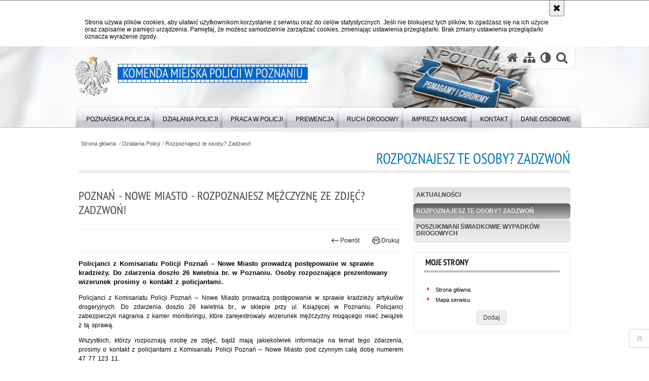

--- FILE ---
content_type: text/html; charset=UTF-8
request_url: https://poznan.policja.gov.pl/w21/dzialania-policji/rozpoznajesz-te-osoby-z/247013,Poznan-Nowe-Miasto-Rozpoznajesz-mezczyzne-ze-zdjec-Zadzwon.html
body_size: 6839
content:
<!DOCTYPE html>
<html lang="pl">
  <head>
    <meta charset="UTF-8"/>
    <meta name="description" content="Poznań - Nowe Miasto - Rozpoznajesz mężczyznę ze zdjęć? Zadzwoń! - Rozpoznajesz te osoby? Zadzwoń -  Policjanci z Komisariatu Policji Poznań – Nowe Miasto prowadzą postępowanie w sprawie kradzieży. Do zdarzenia doszło 26 kwietnia br. w Poznaniu. Osoby rozpoznające prezentowany wizerunek prosimy o kontakt z policjantami."/>
    <meta name="keywords" content=""/>
    <meta name="robots" content="Index, Follow"/>
    <meta name="author" content="Szkoła Policji w Pile"/>
    <meta property="og:site_name" content="Komenda Miejska Policji w Poznaniu" />
    <meta property="og:title" content="Poznań - Nowe Miasto - Rozpoznajesz mężczyznę ze zdjęć? Zadzwoń!" />
    <meta property="og:description" content="Policjanci z Komisariatu Policji Poznań – Nowe Miasto prowadzą postępowanie w sprawie kradzieży. Do zdarzenia doszło 26 kwietnia br. w Poznaniu. Osoby rozpoznające prezentowany wizerunek prosimy o kontakt z policjantami." />
    <meta name="deklaracja-dostępności" content="https://poznan.policja.gov.pl/w21/kontakt/deklaracja-dostepnosci" />
    <meta property="og:type" content="article" />
    <meta property="og:image" content="https://poznan.policja.gov.pl/dokumenty/zalaczniki/329/oryginal/329-346778.jpg" />
    <meta name="viewport" content="width=device-width, initial-scale=1.0" />
            
    <title>Poznań - Nowe Miasto - Rozpoznajesz mężczyznę ze zdjęć? Zadzwoń! - Rozpoznajesz te osoby? Zadzwoń -  Komenda Miejska Policji w Poznaniu</title> 
    <link rel="shortcut icon" href="https://poznan.policja.gov.pl/favicon.ico" />
    
    <link href="/img/forum/forum.css" type="text/css" rel="stylesheet" />
    <link href="/webfonts/awesome-4.7/css/font-awesome.min.css" type="text/css" rel="stylesheet" />
    <link href="/script/baguetteBox/baguetteBox.min.css" type="text/css" rel="stylesheet" />
    <link href="/script/mootools/vlaCalendar/styles/vlaCal-v2.11.css" type="text/css" media="screen" rel="stylesheet" />
    <link href="/script/mootools/galeria/media2015.css" type="text/css" rel="stylesheet" />
    
    <link href="/dokumenty/szablony/dynamic/329/329-39620.css?1768532406" type="text/css" rel="stylesheet" />
    <link href="/script/video/video-js/stable/video-js.min.css" rel="stylesheet" type="text/css" />    

                                <script src="/script/video/video-js/stable/video.min.js"></script>
<script src="/script/video/video-js/stable/lang/pl.js"></script>
<script src="/script/lite-youtube/lite-youtube.js" type="module"></script>    
                                            <script src="/dokumenty/szablony/dynamic/329/329-25580.js?v=0.450"></script>
    <script>
		window.addEvent('domready', function() { 
      		Ellipsis({
          		class: '.media strong',
          		lines: 5
        	});
      		if ($('navmenu')) {
      			var mooDropMenu = new dropMenu($('navmenu'));
      		};
		});
	</script>
    
	    
    <!--[if lt IE 9]>
		<script  src="/script/html5/html5shiv.js"></script>
	<![endif]-->
    
    
    <style type="text/css">      
      @media only screen and (max-width: 35em) {
      	h1#header-logo {width:calc(100% - 30px)}
      	h1#header-logo a strong {font-size:14px; line-height:25px}
      }      
    </style>
        
    
  </head>
  <body class="bg">
    <div id="menu-scroll"></div>
    
    <!-- WCAG opcje -->
    <ul class="nav">
      <li><a href="#menu">Przejdź do menu głównego</a></li>
      <li><a href="#wtxt">Przejdź do treści</a></li>
      <li><a href="#search" id="szukaj-button-wai" aria-controls="search">Przejdź do wyszukiwarki</a></li>
      <li><a href="/w21/mapa">Mapa strony</a></li>
    </ul>
    <!-- .WCAG opcje -->
  
    
    <div id="page">
      
      <!-- header -->
      <div id="header-wrapper">
        <header>
          <div class="inside">
            <h1 id="header-logo"><a href="/" title="Strona główna"><span></span><strong><span class="hide">Poznań - Nowe Miasto - Rozpoznajesz mężczyznę ze zdjęć? Zadzwoń! - Rozpoznajesz te osoby? Zadzwoń - </span>Komenda Miejska Policji w Poznaniu</strong></a></h1>
            <!-- header opcje -->
            <div id="header-options">
              <ul>
                <li><a href="https://poznan.policja.gov.pl" aria-label="Strona główna serwisu Komenda Miejska Policji w Poznaniu"><i class="fa fa-home"></i></a></li>
                <li><a href="/w21/mapa" aria-label="Mapa serwisu"><i class="fa fa-sitemap"></i></a></li>
                <li><a href="/w21/wai" aria-label="Wersja tekstowa"><i class="fa fa-adjust"></i></a></li>
                <li class="szukaj-buttton-init"><a href="#search" id="szukaj-button" aria-controls="search" aria-expanded="false"><i class="fa fa-search"></i><span class="sr-only">Otwórz wyszukiwarkę</span></a></li>
              </ul>
              
              <nav id="mobileMenu">
                <a href="#" id="mobileMenuBtn" role="button" aria-controls="menu" aria-expanded="false">
                  <span class="sr-only">Menu</span><i class="fa fa-reorder"></i>
                </a>
              </nav>
              
            </div>
            <!-- header opcje. -->
            
            <!-- search -->
            <div id="search" class="search" tabindex="-1" aria-activedescendant="search-header">
              <div class="search__row">
                <div class="search_col">
                  <h2 class="search__header">Wyszukiwarka</h2>
                  <button id="szukaj-button-close" class="search__delete_btn">
                    <i class="fa fa-times-circle-o"></i>
                    <span class="sr-only">Zamknij wyszukiwarkę</span>
                  </button>
                </div>
              </div>
              <div class="search__row">
                <div class="search_col">
                  <form action="/w21/szukaj" method="post" class="search__form">
                    <div class="search__fieldset">
                      <label for="szukajg" class="sr-only">szukaj</label>
                      <input type="text" id="szukajg" class="search__input" name="szukaj" placeholder="wpisz szukaną frazę" value="" />
                      <button type="submit" class="search__btn">
                        <span class="sr-only">Szukaj</span><i class="fa fa-search"></i>
                      </button>
                    </div>
                    <div class="clear"></div>
                    <div>
                      <p><a href="/w21/szukaj">Wyszukiwarka zaawansowana</a></p>
                    </div>
                  </form>
                  
                </div>
              </div>
            </div>
            <!-- search. -->
            
          </div>
          <!-- menu -->
          <nav id="menu" aria-label="Menu główne">
            <div class="inside">
              
<ul id="navmenu" class="mainmenu">
					<li><a href="/w21/poznanska-policja" target="_top" ><strong><span>Poznańska Policja</span></strong></a>
        					<ul class="submenu">
							        <li><a href="/w21/poznanska-policja/kierownictwo-kmp" target="_top" >Kierownictwo KMP </a>
        				</li>
			        <li><a href="/w21/poznanska-policja/wydzialy-kmp-w-poznaniu" target="_top" >Wydziały KMP w Poznaniu </a>
        				</li>
			        <li><a href="/w21/poznanska-policja/komisariaty-podlegle-km" target="_top" >Komisariaty podległe KMP </a>
        				</li>
			        <li><a href="/w21/poznanska-policja/zakres-dzialania" target="_top" >Zakres działania </a>
        				</li>
			        <li><a href="/w21/poznanska-policja/informacje-dla-osob-z-niepelno" target="_top" >Informacje dla osób z niepełnosprawnością </a>
        				</li>
			        <li><a href="/w21/poznanska-policja/deklaracja-dostepnosci" target="_top" >Deklaracja dostępności </a>
        				</li>
				</ul>		
				</li>
					<li><a href="/w21/dzialania-policji" target="_top" ><strong><span>Działania Policji</span></strong></a>
        					<ul class="submenu">
							        <li><a href="/w21/dzialania-policji/aktualnosci" target="_top" >Aktualności </a>
        				</li>
			        <li><a href="/w21/dzialania-policji/rozpoznajesz-te-osoby-z" target="_top" >Rozpoznajesz te osoby? Zadzwoń </a>
        				</li>
			        <li><a href="/w21/dzialania-policji/poszukiwani-swiadkowie" target="_top" >Poszukiwani świadkowie wypadków drogowych </a>
        				</li>
				</ul>		
				</li>
					<li><a href="/w21/praca-w-policji" target="_top" ><strong><span>PRACA W POLICJI</span></strong></a>
        					<ul class="submenu">
							        <li><a href="/w21/praca-w-policji/zostan-policjantem" target="_top" >Zostań Policjantem </a>
        				</li>
			        <li><a href="/w21/praca-w-policji/kiedy-i-gdzie-mozesz-skladac-d" target="_top" >Kiedy i gdzie możesz składać dokumenty </a>
        				</li>
			        <li><a href="/w21/praca-w-policji/bip-rekrutacja-do-sluzby-w-pol" target="_top" >BIP - Rekrutacja do służby w Policji </a>
        				</li>
			        <li><a href="/w21/praca-w-policji/bip-dla-policjantow" target="_top" >BIP - dla Policjantów </a>
        				</li>
			        <li><a href="/w21/praca-w-policji/bip-rekrutacja-na-stanowiska-c" target="_top" >BIP - Rekrutacja na stanowiska cywilne </a>
        				</li>
				</ul>		
				</li>
					<li><a href="/w21/prewencja-1" target="_top" ><strong><span>Prewencja</span></strong></a>
        					<ul class="submenu">
							        <li><a href="/w21/prewencja-1/programy-prewencyjne" target="_top" >Programy prewencyjne </a>
        				</li>
			        <li><a href="/w21/prewencja-1/krajowa-mapa-zagrozen-b" target="_top" >Krajowa Mapa Zagrożeń Bezpieczeństwa </a>
        				</li>
			        <li><a href="/w21/prewencja-1/aplikacja-mobilna-moja" target="_top" >Aplikacja mobilna &quot;Moja Komenda&quot; </a>
        				</li>
			        <li><a href="/w21/prewencja-1/wiberoo-wielkopolski-be" target="_top" >WIBEROO - Wielkopolski Bezpieczny Rower </a>
        				</li>
			        <li><a href="/w21/prewencja-1/komenda-dla-dzieci" target="_top" >Komenda dla dzieci </a>
        				</li>
			        <li><a href="/w21/prewencja-1/dzvf" target="_top" >Dzielnicowy bliżej nas </a>
        				</li>
				</ul>		
				</li>
					<li><a href="/w21/ruch-drogowy" target="_top" ><strong><span>Ruch Drogowy</span></strong></a>
        					<ul class="submenu">
							        <li><a href="/w21/ruch-drogowy/informator" target="_top" >Informator </a>
        				</li>
			        <li><a href="/w21/ruch-drogowy/profilaktyka" target="_top" >Profilaktyka </a>
        				</li>
			        <li><a href="/w21/ruch-drogowy/pytania-i-odpowiedzi" target="_top" >Pytania i odpowiedzi </a>
        				</li>
			        <li><a href="/w21/ruch-drogowy/kierowanie-ruchem" target="_top" >Kierowanie ruchem </a>
        				</li>
			        <li><a href="/w21/ruch-drogowy/wypadek-lub-kolizja-na" target="_top" >Wypadek lub kolizja na drodze </a>
        				</li>
			        <li><a href="/w21/ruch-drogowy/ku-przestrodz" target="_top" >Ku przestrodze </a>
        				</li>
				</ul>		
				</li>
					<li><a href="/w21/imprezy-masowe" target="_top" ><strong><span>Imprezy masowe</span></strong></a>
        					<ul class="submenu">
							        <li><a href="/w21/imprezy-masowe/czy" target="_top" >Czym nie jest impreza masowa? </a>
        				</li>
			        <li><a href="/w21/imprezy-masowe/czym-jest-impreza-masow" target="_top" >Czym jest impreza masowa? </a>
        				</li>
			        <li><a href="/w21/imprezy-masowe/obowiazki-organizatora" target="_top" >Obowiązki organizatora imprezy masowej. </a>
        				</li>
			        <li><a href="/w21/imprezy-masowe/jak-i-gdzie-zdobyc-opin" target="_top" >Jak i gdzie zdobyć opinię na przeprowadzenie imprezy masowej? </a>
        				</li>
				</ul>		
				</li>
					<li><a href="/w21/kontakt" target="_top" ><strong><span>Kontakt</span></strong></a>
        					<ul class="submenu">
							        <li><a href="/w21/kontakt/dgfh" target="_top" >Dane teleadresowe KMP Poznań </a>
        				</li>
			        <li><a href="/w21/kontakt/twoj" target="_top" >Twój dzielnicowy </a>
        				</li>
			        <li><a href="/w21/kontakt/kontak" target="_top" >Kontakt z mediami </a>
        				</li>
			        <li><a href="/w21/kontakt/skargi-i-wnioski" target="_top" >Skargi i wnioski </a>
        				</li>
			        <li><a href="/w21/kontakt/telefon-zaufania-dla-dz" target="_top" >Telefon zaufania dla dzieci i młodzieży </a>
        				</li>
			        <li><a href="/w21/kontakt/centrum-interwencji-kry" target="_top" >Centrum Interwencji Kryzysowej </a>
        				</li>
			        <li><a href="/w21/kontakt/niebieska-linia" target="_top" >Niebieska Linia </a>
        				</li>
			        <li><a href="/w21/kontakt/zasady-zrzekania-sie-pr" target="_top" >Zasady zrzekania się prawa dyspozycji lokalami mieszkalnymi </a>
        				</li>
			        <li><a href="/w21/kontakt/antykorupcja" target="_top" >Antykorupcja </a>
        				</li>
			        <li><a href="/w21/kontakt/petyc" target="_top" >Petycje </a>
        				</li>
			        <li><a href="/w21/kontakt/tesss" target="_top" >Inspektor Ochrony Danych </a>
        				</li>
				</ul>		
				</li>
					<li><a href="/w21/dane-osobowe" target="_top" ><strong><span>Dane Osobowe</span></strong></a>
        				</li>
	</ul>            </div>
          </nav>
          <!-- menu. -->
        </header>
      </div>
      <div class="clear"></div>
      <!--  header. -->
      
      <!--  content  -->
<div id="content">
  
  <div id="sciezka-navi"><ul id="sciezka-naviUl">
<li><a href="/w21/">Strona główna</a></li>

  <li><span></span><a href="/w21/dzialania-policji">Działania Policji</a></li>

  <li><span></span><a href="/w21/dzialania-policji/rozpoznajesz-te-osoby-z">Rozpoznajesz te osoby? Zadzwoń</a></li>

</ul> </div>
  <div class="naglowekBig">
  <h2>Rozpoznajesz te osoby? Zadzwoń</h2> 
  <div id="text-size">
    <p>Rozmiar czcionki</p>
    <div class="button"><a href="#" title="Czcionka normalna" class="a tips" id="resize12"><span></span>czcionka normalna</a></div>
    <div class="button"><a href="#" title="Czcionka średnia" class="aa tips" id="resize14"><span></span>czcionka średnia</a></div>
    <div class="button"><a href="#" title="Czcionka duża" class="aaa tips" id="resize16"><span></span>czcionka duża</a></div>
  </div>
</div>
  
  <!--  content-left  -->
  <nav id="mobileDodatkowe"><a href="#" class="button">&darr; Pokaż informacje dodatkowe &darr;</a></nav>
  <aside class="subLeft" id="mobileDodatkoweContent">
    

<nav id="meni2">
  <h2>Nawigacja</h2>
  <ul>
    			<li class=""><a href="/w21/dzialania-policji/aktualnosci" target="_top" class="">Aktualności</a>
		</li>
			<li class=""><a href="/w21/dzialania-policji/rozpoznajesz-te-osoby-z" target="_top" class="check">Rozpoznajesz te osoby? Zadzwoń</a>
		</li>
			<li class=""><a href="/w21/dzialania-policji/poszukiwani-swiadkowie" target="_top" class="">Poszukiwani świadkowie wypadków drogowych</a>
		</li>
	  </ul>
</nav>    <!-- moje skroty -->
<div class="box_spec1">
	<div class="naglowek"><h2>Moje strony</h2></div>
	<div id="moje-strony">
		<ul>
		<li><a href="/">Strona główna</a></li>
		<li><a href="/w21/mapa">Mapa serwisu</a></li>
		
		</ul>
		<form method="post" action="">
		<input type="hidden" name="skroty" value="1"/>
		<input type="submit" name="dodajskrot" value="Dodaj"/>
		</form>
	</div>
</div>
<!-- moje skroty. --> 
    
    
    <div class="clear"></div>
  </aside>
  <!--  content-left.  -->
  
  <!--  content-right  -->
  <div class="subRight">
    <a title="treść strony" id="wtxt"></a>
    <!--  box  -->
    <div class="box">
      





<div class="right ikonka"></div>

<article class="txt">
  <div class="head">
    <h2>Poznań - Nowe Miasto - Rozpoznajesz mężczyznę ze zdjęć? Zadzwoń!</h2>    <div id="drukuj">
      <div class="button"><a href="javascript:history.go(-1)" title="Powrót" class="wstecz"><span></span>Powrót</a></div>
      <div class="button"><a href="javascript:winopen('/w21/dzialania-policji/rozpoznajesz-te-osoby-z/247013,Poznan-Nowe-Miasto-Rozpoznajesz-mezczyzne-ze-zdjec-Zadzwon.print',700,600)" title="Drukuj" class="drukuj"><span></span>Drukuj</a></div>
    </div>
    <p class="intro"><strong>Policjanci z Komisariatu Policji Poznań – Nowe Miasto prowadzą postępowanie w sprawie kradzieży. Do zdarzenia doszło 26 kwietnia br. w Poznaniu. Osoby rozpoznające prezentowany wizerunek prosimy o kontakt z policjantami.</strong></p>  </div> 
  <p style="text-align:justify"><span style="background-color:white"><span style="background-color:white">Policjanci z Komisariatu Policji Poznań – Nowe Miasto prowadzą postępowanie&nbsp;w sprawie kradzieży artykułów drogeryjnych. Do zdarzenia doszło 26 kwietnia br., w sklepie przy ul. Książęcej w Poznaniu</span>.<span style="background-color:white"> Policjanci zabezpieczyli nagrania z kamer monitoringu, które zarejestrowały wizerunek mężczyzny mogącego mieć związek z tą sprawą. </span></span></p>

<p style="text-align:justify"><span style="background-color:white"><span style="background-color:white">Wszystkich, którzy rozpoznają osobę ze zdjęć, bądź mają jakiekolwiek informacje na temat tego zdarzenia, prosimy o kontakt z policjantami z Komisariatu Policji Poznań – Nowe Miasto pod czynnym całą dobę numerem 47 77&nbsp;123 11.</span></span></p>

<p style="text-align:justify"><span style="background-color:white"><span style="background-color:white">Małgorzata Meloch</span><span style="background-color:white"><span style="font-weight:normal"></span></span></span></p>
      <div class="zdjecia">
  <ul>
    
        
        <li>
      <figure>
        <div class="crop">
          <a href="/dokumenty/zalaczniki/329/329-346772.jpg" title="" class="ceraBox" rel="gallery"><img src="/dokumenty/zalaczniki/329/mini/329-346772_m.jpg" alt="wizerunek poszukiwanego mężczyzny" /></a>
        </div>
        <figcaption> </figcaption>
      </figure>
    </li>
        <!--
     
	-->
        
        <li>
      <figure>
        <div class="crop">
          <a href="/dokumenty/zalaczniki/329/329-346773.jpg" title="" class="ceraBox" rel="gallery"><img src="/dokumenty/zalaczniki/329/mini/329-346773_m.jpg" alt="wizerunek poszukiwanego mężczyzny" /></a>
        </div>
        <figcaption> </figcaption>
      </figure>
    </li>
        <!--
     
	-->
        
        <li>
      <figure>
        <div class="crop">
          <a href="/dokumenty/zalaczniki/329/329-346774.jpg" title="" class="ceraBox" rel="gallery"><img src="/dokumenty/zalaczniki/329/mini/329-346774_m.jpg" alt="wizerunek poszukiwanego mężczyzny" /></a>
        </div>
        <figcaption> </figcaption>
      </figure>
    </li>
        <!--
    <li class="clear"></li> 
	-->
        
        <li>
      <figure>
        <div class="crop">
          <a href="/dokumenty/zalaczniki/329/329-346775.jpg" title="" class="ceraBox" rel="gallery"><img src="/dokumenty/zalaczniki/329/mini/329-346775_m.jpg" alt="wizerunek poszukiwanego mężczyzny" /></a>
        </div>
        <figcaption> </figcaption>
      </figure>
    </li>
        <!--
     
	-->
        
        <li>
      <figure>
        <div class="crop">
          <a href="/dokumenty/zalaczniki/329/329-346776.jpg" title="" class="ceraBox" rel="gallery"><img src="/dokumenty/zalaczniki/329/mini/329-346776_m.jpg" alt="wizerunek poszukiwanego mężczyzny" /></a>
        </div>
        <figcaption> </figcaption>
      </figure>
    </li>
        <!--
     
	-->
        
        <li>
      <figure>
        <div class="crop">
          <a href="/dokumenty/zalaczniki/329/329-346777.jpg" title="" class="ceraBox" rel="gallery"><img src="/dokumenty/zalaczniki/329/mini/329-346777_m.jpg" alt="wizerunek poszukiwanego mężczyzny" /></a>
        </div>
        <figcaption> </figcaption>
      </figure>
    </li>
        <!--
    <li class="clear"></li> 
	-->
        
        <li>
      <figure>
        <div class="crop">
          <a href="/dokumenty/zalaczniki/329/329-346778.jpg" title="" class="ceraBox" rel="gallery"><img src="/dokumenty/zalaczniki/329/mini/329-346778_m.jpg" alt="wizerunek poszukiwanego mężczyzny" /></a>
        </div>
        <figcaption> </figcaption>
      </figure>
    </li>
        <!--
     
	-->
        
   </ul>
   <div class="clear"></div>
</div>
     
  <section class="pad_y10"></section>
  <div class="clear"></div>
</article>

<aside id="opcje-strony">
  
  <div class="ocena">
	<script src="/script/mootools/rating/ratings.js"></script>
	<script>
		window.addEvent('domready', function() {
			var rating = new RabidRatings({url:'/w21/ocen/247013t1,dok.html'});
		});
	</script>
	<div id="rabidRating-247013-0_5" class="rabidRating">
		<div class="wrapper"><span class="ratingFill" style="width:0%;"><span class="ratingStars"> </span></span></div>
		<div id="rabidRating-247013-description" class="ratingText" aria-hidden="true">Ocena: 0/5 (0)</div>
	</div>
</div>
  
  <div class="social-share">
    <ul>
      <li>
        <a href="https://www.facebook.com/sharer/sharer.php?u=https://poznan.policja.gov.pl/w21/dzialania-policji/rozpoznajesz-te-osoby-z/247013,Poznan-Nowe-Miasto-Rozpoznajesz-mezczyzne-ze-zdjec-Zadzwon.html"
        	type="button"
        	role="button"
        	class="facebook" 
        	aria-hidden="true" 
        	tabindex="-1" 	
        	aria-label="Facebook">
          	<svg role="img" viewBox="0 0 24 24" xmlns="http://www.w3.org/2000/svg"><path d="M24 12.073c0-6.627-5.373-12-12-12s-12 5.373-12 12c0 5.99 4.388 10.954 10.125 11.854v-8.385H7.078v-3.47h3.047V9.43c0-3.007 1.792-4.669 4.533-4.669 1.312 0 2.686.235 2.686.235v2.953H15.83c-1.491 0-1.956.925-1.956 1.874v2.25h3.328l-.532 3.47h-2.796v8.385C19.612 23.027 24 18.062 24 12.073z"/></svg>
              Udostępnij
        </a>
      </li>
      <li>
        <a href="https://twitter.com/intent/tweet?text=Poznań - Nowe Miasto - Rozpoznajesz mężczyznę ze zdjęć? Zadzwoń!&amp;url=https://poznan.policja.gov.pl/w21/dzialania-policji/rozpoznajesz-te-osoby-z/247013,Poznan-Nowe-Miasto-Rozpoznajesz-mezczyzne-ze-zdjec-Zadzwon.html" 
        	type="button"
        	role="button"        
        	class="twitter" 
        	aria-hidden="true" tabindex="-1" 
        	aria-label="Twitter">
          	<svg role="img" viewBox="0 0 24 24" xmlns="http://www.w3.org/2000/svg"><path d="m.058.768 9.266 12.39L0 23.231h2.099l8.163-8.819 6.596 8.82H24l-9.788-13.087 8.68-9.377h-2.1l-7.517 8.123L7.2.768zm3.087 1.546h3.28l14.488 19.371h-3.28z"/></svg>
              Tweet
        </a>
      </li>
    </ul>
  </div>
  
      <div class="tagi"></div>
      <div class="buttony"> </div>
  
</aside>


            
      <div class="clear"></div>
    </div>
    <!--  box.  -->
    
  </div>
  <!--  content-right.  -->
  <div class="clear"></div>
  
</div>
<!--  content. -->      
      <!-- footer -->
      <footer>
        <div id="footer-top">
          <div class="footer-content">
            <!-- footmap  -->
            <div id="fsitemap">
              <h2>Mapa serwisu</h2>
              <nav id="fsitemap-map">
                

<ul>
			<li class=""><a href="/w21/poznanska-policja" target="_top" class="">Poznańska Policja</a>
					<ul>
			<li class=""><a href="/w21/poznanska-policja/kierownictwo-kmp" target="_top" class="">Kierownictwo KMP</a>
		</li>
			<li class=""><a href="/w21/poznanska-policja/wydzialy-kmp-w-poznaniu" target="_top" class="">Wydziały KMP w Poznaniu</a>
		</li>
			<li class=""><a href="/w21/poznanska-policja/komisariaty-podlegle-km" target="_top" class="">Komisariaty podległe KMP</a>
		</li>
			<li class=""><a href="/w21/poznanska-policja/zakres-dzialania" target="_top" class="">Zakres działania</a>
		</li>
			<li class=""><a href="/w21/poznanska-policja/informacje-dla-osob-z-niepelno" target="_top" class="">Informacje dla osób z niepełnosprawnością</a>
		</li>
			<li class=""><a href="/w21/poznanska-policja/deklaracja-dostepnosci" target="_top" class="">Deklaracja dostępności</a>
		</li>
	</ul>		
		</li>
			<li class=""><a href="/w21/dzialania-policji" target="_top" class="check">Działania Policji</a>
					<ul>
			<li class=""><a href="/w21/dzialania-policji/aktualnosci" target="_top" class="">Aktualności</a>
		</li>
			<li class=""><a href="/w21/dzialania-policji/rozpoznajesz-te-osoby-z" target="_top" class="check">Rozpoznajesz te osoby? Zadzwoń</a>
		</li>
			<li class=""><a href="/w21/dzialania-policji/poszukiwani-swiadkowie" target="_top" class="">Poszukiwani świadkowie wypadków drogowych</a>
		</li>
	</ul>		
		</li>
			<li class=""><a href="/w21/praca-w-policji" target="_top" class="">PRACA W POLICJI</a>
					<ul>
			<li class=""><a href="/w21/praca-w-policji/zostan-policjantem" target="_top" class="">Zostań Policjantem</a>
		</li>
			<li class=""><a href="/w21/praca-w-policji/kiedy-i-gdzie-mozesz-skladac-d" target="_top" class="">Kiedy i gdzie możesz składać dokumenty</a>
		</li>
			<li class=""><a href="/w21/praca-w-policji/bip-rekrutacja-do-sluzby-w-pol" target="_top" class="">BIP - Rekrutacja do służby w Policji</a>
		</li>
			<li class=""><a href="/w21/praca-w-policji/bip-dla-policjantow" target="_top" class="">BIP - dla Policjantów</a>
		</li>
			<li class=""><a href="/w21/praca-w-policji/bip-rekrutacja-na-stanowiska-c" target="_top" class="">BIP - Rekrutacja na stanowiska cywilne</a>
		</li>
	</ul>		
		</li>
			<li class=""><a href="/w21/prewencja-1" target="_top" class="">Prewencja</a>
					<ul>
			<li class=""><a href="/w21/prewencja-1/programy-prewencyjne" target="_top" class="">Programy prewencyjne</a>
		</li>
			<li class=""><a href="/w21/prewencja-1/krajowa-mapa-zagrozen-b" target="_top" class="">Krajowa Mapa Zagrożeń Bezpieczeństwa</a>
		</li>
			<li class=""><a href="/w21/prewencja-1/aplikacja-mobilna-moja" target="_top" class="">Aplikacja mobilna &quot;Moja Komenda&quot;</a>
		</li>
			<li class=""><a href="/w21/prewencja-1/wiberoo-wielkopolski-be" target="_top" class="">WIBEROO - Wielkopolski Bezpieczny Rower</a>
		</li>
			<li class=""><a href="/w21/prewencja-1/komenda-dla-dzieci" target="_top" class="">Komenda dla dzieci</a>
		</li>
			<li class=""><a href="/w21/prewencja-1/dzvf" target="_top" class="">Dzielnicowy bliżej nas</a>
		</li>
	</ul>		
		</li>
			<li class=""><a href="/w21/ruch-drogowy" target="_top" class="">Ruch Drogowy</a>
					<ul>
			<li class=""><a href="/w21/ruch-drogowy/informator" target="_top" class="">Informator</a>
		</li>
			<li class=""><a href="/w21/ruch-drogowy/profilaktyka" target="_top" class="">Profilaktyka</a>
		</li>
			<li class=""><a href="/w21/ruch-drogowy/pytania-i-odpowiedzi" target="_top" class="">Pytania i odpowiedzi</a>
		</li>
			<li class=""><a href="/w21/ruch-drogowy/kierowanie-ruchem" target="_top" class="">Kierowanie ruchem</a>
		</li>
			<li class=""><a href="/w21/ruch-drogowy/wypadek-lub-kolizja-na" target="_top" class="">Wypadek lub kolizja na drodze</a>
		</li>
			<li class=""><a href="/w21/ruch-drogowy/ku-przestrodz" target="_top" class="">Ku przestrodze</a>
		</li>
	</ul>		
		</li>
			<li class=""><a href="/w21/imprezy-masowe" target="_top" class="">Imprezy masowe</a>
					<ul>
			<li class=""><a href="/w21/imprezy-masowe/czy" target="_top" class="">Czym nie jest impreza masowa?</a>
		</li>
			<li class=""><a href="/w21/imprezy-masowe/czym-jest-impreza-masow" target="_top" class="">Czym jest impreza masowa?</a>
		</li>
			<li class=""><a href="/w21/imprezy-masowe/obowiazki-organizatora" target="_top" class="">Obowiązki organizatora imprezy masowej.</a>
		</li>
			<li class=""><a href="/w21/imprezy-masowe/jak-i-gdzie-zdobyc-opin" target="_top" class="">Jak i gdzie zdobyć opinię na przeprowadzenie imprezy masowej?</a>
		</li>
	</ul>		
		</li>
			<li class=""><a href="/w21/kontakt" target="_top" class="">Kontakt</a>
					<ul>
			<li class=""><a href="/w21/kontakt/dgfh" target="_top" class="">Dane teleadresowe KMP Poznań</a>
		</li>
			<li class=""><a href="/w21/kontakt/twoj" target="_top" class="">Twój dzielnicowy</a>
		</li>
			<li class=""><a href="/w21/kontakt/kontak" target="_top" class="">Kontakt z mediami</a>
		</li>
			<li class=""><a href="/w21/kontakt/skargi-i-wnioski" target="_top" class="">Skargi i wnioski</a>
		</li>
			<li class=""><a href="/w21/kontakt/telefon-zaufania-dla-dz" target="_top" class="">Telefon zaufania dla dzieci i młodzieży</a>
		</li>
			<li class=""><a href="/w21/kontakt/centrum-interwencji-kry" target="_top" class="">Centrum Interwencji Kryzysowej</a>
		</li>
			<li class=""><a href="/w21/kontakt/niebieska-linia" target="_top" class="">Niebieska Linia</a>
		</li>
			<li class=""><a href="/w21/kontakt/zasady-zrzekania-sie-pr" target="_top" class="">Zasady zrzekania się prawa dyspozycji lokalami mieszkalnymi</a>
		</li>
			<li class=""><a href="/w21/kontakt/antykorupcja" target="_top" class="">Antykorupcja</a>
		</li>
			<li class=""><a href="/w21/kontakt/petyc" target="_top" class="">Petycje</a>
		</li>
			<li class=""><a href="/w21/kontakt/tesss" target="_top" class="">Inspektor Ochrony Danych</a>
		</li>
	</ul>		
		</li>
			<li class=""><a href="/w21/dane-osobowe" target="_top" class="">Dane Osobowe</a>
		</li>
	</ul>              </nav>
            </div>
            <!-- footmap  .-->
          </div>
        </div>
        <div id="footer-bottom">
          <div class="footer-content">
            <ul>
              <li>
                <h2>Komenda Miejska Policji w Poznaniu online</h2>
                <ul id="social">
                  <li><a href="/w21/rss" class="rss" title="RSS">Kanał RSS</a></li>
                  <li><a href="https://www.youtube.com/user/PolicjaPL" target="_blank" title="Odwiedź nas na YouTube" class="yt">Odwiedź nas na YouTube</a></li>
                  <li><a href="https://www.facebook.com/Wielkopolska-Policja-490196604470342/" target="_blank" title="Odwiedź nas na Facebook" class="fb">Odwiedź nas na Facebook</a></li>
                </ul>
              </li>
              <li>
                <h2>Biuletyn Informacji Publicznej</h2>
                <span class="bip"></span>
                <a href="https://poznan.bip.policja.gov.pl" target="_blank" title="Biuletyn Informacji Publicznej">BIP Komenda Miejska Policji w Poznaniu</a>
              </li>
              <li>
                <h2>Redakcja serwisu</h2>
                <a href="/w21/redakcja">Kontakt z redakcją</a>
                <!-- Deklaracja dostępności -->
                <h2 style="margin-top:1rem">Dostępność</h2>
                <a href="https://poznan.policja.gov.pl/w21/kontakt/deklaracja-dostepnosci">Deklaracja dostępności</a>
                <!-- .Deklaracja dostępności -->
              </li>
              <li>
                <h2>Nota prawna</h2>
                Chcesz wykorzystać materiał<br/>z serwisu Komenda Miejska Policji w Poznaniu.<br/>
                <a href="https://policja.pl/pol/wolnytekst/46616,dok.html">Zapoznaj się z zasadami</a><br/>
                <a href="https://policja.pl/pol/wolnytekst/59485,dok.html">Polityka prywatności</a>
              </li>
              <li>
                <h2>Inne wersje portalu</h2>
                <a href="/w21/wai" title="wersja tekstowa" class="wai"><span>wersja tekstowa</span></a><br />
              </li>
            </ul>
            <div class="clear"></div>
          </div>
        </div>
      </footer>
      <!-- footer .-->
     
    </div>
    
    <!-- GoToTop  -->
  	<div id="back-to-top"><a href="#page"><span></span><span class="sr-only">Powrót na górę strony</span></a></div>
  	<!-- GoToTop  .--> 
    
  </body>
</html><!-- 0.022403 / WebAdministrator (14.01.2026 07:56) //--><!-- GZIP Buffer //-->